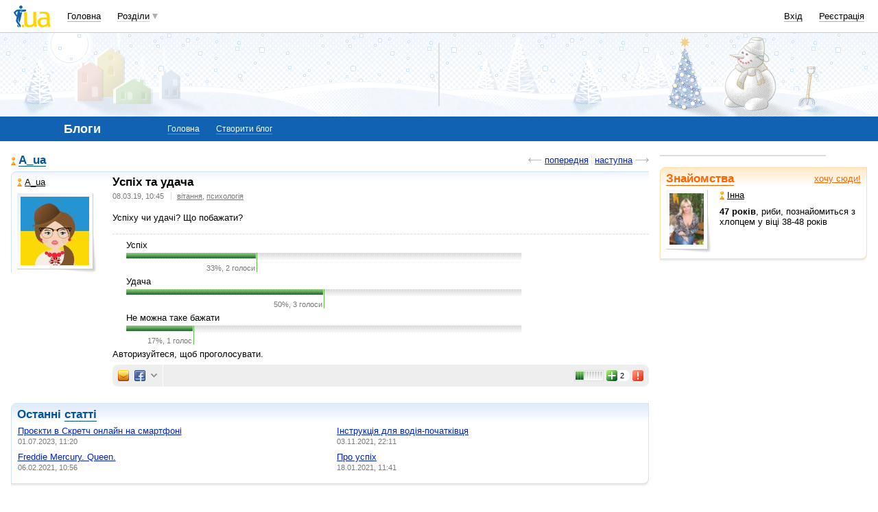

--- FILE ---
content_type: text/html; charset=utf-8
request_url: https://www.google.com/recaptcha/api2/aframe
body_size: 153
content:
<!DOCTYPE HTML><html><head><meta http-equiv="content-type" content="text/html; charset=UTF-8"></head><body><script nonce="amzL6w1Rv3g2EQlA-xLK5Q">/** Anti-fraud and anti-abuse applications only. See google.com/recaptcha */ try{var clients={'sodar':'https://pagead2.googlesyndication.com/pagead/sodar?'};window.addEventListener("message",function(a){try{if(a.source===window.parent){var b=JSON.parse(a.data);var c=clients[b['id']];if(c){var d=document.createElement('img');d.src=c+b['params']+'&rc='+(localStorage.getItem("rc::a")?sessionStorage.getItem("rc::b"):"");window.document.body.appendChild(d);sessionStorage.setItem("rc::e",parseInt(sessionStorage.getItem("rc::e")||0)+1);localStorage.setItem("rc::h",'1769446540286');}}}catch(b){}});window.parent.postMessage("_grecaptcha_ready", "*");}catch(b){}</script></body></html>

--- FILE ---
content_type: application/javascript; charset=utf-8
request_url: https://fundingchoicesmessages.google.com/f/AGSKWxXinv4CAQx9UHSGIYDxSXW-UuCtYGTOsGTqGhVa008ZJHhxNCb8Gf8HvtC1mA9NT0prV6bOiMecFXKTLWFeCvsL1FUfpPu0FeDm6gOC0-zGzyCRPp2BNHKUa7VsCxCcunraraV7AKjKbEniXrl19KayMnmf1oaNY9FZBt73I_gBTAA4lFiuso9Hsax1/_/adx/iframe./ados.js-ad1._728x90//adspan.
body_size: -1288
content:
window['71e472c4-734c-464f-bb6a-d846c17e925b'] = true;